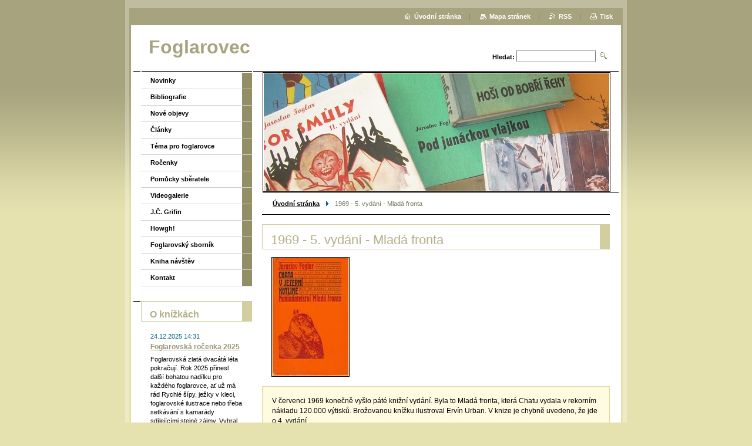

--- FILE ---
content_type: text/html; charset=UTF-8
request_url: https://www.foglarovec.cz/products/a1969-5-vydani-mlada-fronta/
body_size: 6943
content:
<!--[if lte IE 9]><!DOCTYPE HTML PUBLIC "-//W3C//DTD HTML 4.01 Transitional//EN" "https://www.w3.org/TR/html4/loose.dtd"><![endif]-->
<!DOCTYPE html>

<!--[if IE]><html class="ie" lang="cs"><![endif]-->
<!--[if gt IE 9]><!--> 
<html lang="cs">
<!--<![endif]-->

	<head>
		<!--[if lt IE 8]><meta http-equiv="X-UA-Compatible" content="IE=EmulateIE7"><![endif]--><!--[if IE 8]><meta http-equiv="X-UA-Compatible" content="IE=EmulateIE8"><![endif]--><!--[if IE 9]><meta http-equiv="X-UA-Compatible" content="IE=EmulateIE9"><![endif]-->
		<base href="https://www.foglarovec.cz/">
  <meta charset="utf-8">
  <meta name="description" content="">
  <meta name="keywords" content="Chata v Jezerní kotlině, Mladá fronta, Urban">
  <meta name="generator" content="Webnode">
  <meta name="apple-mobile-web-app-capable" content="yes">
  <meta name="apple-mobile-web-app-status-bar-style" content="black">
  <meta name="format-detection" content="telephone=no">
    <link rel="icon" type="image/svg+xml" href="/favicon.svg" sizes="any">  <link rel="icon" type="image/svg+xml" href="/favicon16.svg" sizes="16x16">  <link rel="icon" href="/favicon.ico">  <link rel="stylesheet" href="https://www.foglarovec.cz/wysiwyg/system.style.css">
<link rel="canonical" href="https://www.foglarovec.cz/products/a1969-5-vydani-mlada-fronta/">
<script type="text/javascript">(function(i,s,o,g,r,a,m){i['GoogleAnalyticsObject']=r;i[r]=i[r]||function(){
			(i[r].q=i[r].q||[]).push(arguments)},i[r].l=1*new Date();a=s.createElement(o),
			m=s.getElementsByTagName(o)[0];a.async=1;a.src=g;m.parentNode.insertBefore(a,m)
			})(window,document,'script','//www.google-analytics.com/analytics.js','ga');ga('create', 'UA-797705-6', 'auto',{"name":"wnd_header"});ga('wnd_header.set', 'dimension1', 'W1');ga('wnd_header.set', 'anonymizeIp', true);ga('wnd_header.send', 'pageview');var pageTrackerAllTrackEvent=function(category,action,opt_label,opt_value){ga('send', 'event', category, action, opt_label, opt_value)};</script>
  <link rel="alternate" type="application/rss+xml" href="https://foglarovec.cz/rss/all.xml" title="">
<!--[if lte IE 9]><style type="text/css">.cke_skin_webnode iframe {vertical-align: baseline !important;}</style><![endif]-->
		<title>1969 - 5. vydání - Mladá fronta :: Foglarovec</title>
		<meta name="robots" content="index, follow">
		<meta name="googlebot" content="index, follow">
		<script type="text/javascript" src="https://d11bh4d8fhuq47.cloudfront.net/_system/skins/v9/50000005/js/functions.js"></script>
		<link rel="stylesheet" type="text/css" href="https://d11bh4d8fhuq47.cloudfront.net/_system/skins/v9/50000005/css/style.css" media="screen,handheld,projection">
		<link rel="stylesheet" type="text/css" href="https://d11bh4d8fhuq47.cloudfront.net/_system/skins/v9/50000005/css/print.css" media="print">
	
				<script type="text/javascript">
				/* <![CDATA[ */
					
					if (typeof(RS_CFG) == 'undefined') RS_CFG = new Array();
					RS_CFG['staticServers'] = new Array('https://d11bh4d8fhuq47.cloudfront.net/');
					RS_CFG['skinServers'] = new Array('https://d11bh4d8fhuq47.cloudfront.net/');
					RS_CFG['filesPath'] = 'https://www.foglarovec.cz/_files/';
					RS_CFG['filesAWSS3Path'] = 'https://7602b1f282.clvaw-cdnwnd.com/cac7bfeb8fb564b5812909dde846a84f/';
					RS_CFG['lbClose'] = 'Zavřít';
					RS_CFG['skin'] = 'default';
					if (!RS_CFG['labels']) RS_CFG['labels'] = new Array();
					RS_CFG['systemName'] = 'Webnode';
						
					RS_CFG['responsiveLayout'] = 0;
					RS_CFG['mobileDevice'] = 0;
					RS_CFG['labels']['copyPasteSource'] = 'Více zde:';
					
				/* ]]> */
				</script><script type="text/javascript" src="https://d11bh4d8fhuq47.cloudfront.net/_system/client/js/compressed/frontend.package.1-3-108.js?ph=7602b1f282"></script><style type="text/css"></style></head>

	<body>
		<div id="pageOut">

			<div id="pageIn">

				<div id="wrapper" class="twoColumns">

					<div id="header">

						<div id="logo"><a href="home/" title="Přejít na úvodní stránku."><span id="rbcSystemIdentifierLogo">Foglarovec</span></a></div>
						<script type="text/javascript"> /* <![CDATA[ */ logoCentering(); /* ]]> */ </script>
						
						<div id="languageSelect"></div>			

						<hr class="noDis">



						<div id="search">

		<form action="/search/" method="get" id="fulltextSearch">

								<fieldset>
									<legend>Vyhledávání</legend>
									<label for="fulltextSearchText">Hledat:</label>
									<input type="text" id="fulltextSearchText" name="text" value="">
									<input class="submit" type="image" src="https://d11bh4d8fhuq47.cloudfront.net/_system/skins/v9/50000005/img/search.png" alt="Hledat">
								</fieldset>

		</form>

						</div><!-- / id="search" -->

		
					</div><!-- / id="header" -->

					<div id="mainOut">

						<div id="illustration">

							<span><span><img src="https://7602b1f282.clvaw-cdnwnd.com/cac7bfeb8fb564b5812909dde846a84f/200000002-7b4da7c479/Obr.jpg?ph=7602b1f282" width="588" height="200" alt=""></span></span>
							<h3><span id="rbcCompanySlogan" class="rbcNoStyleSpan"></span></h3>

							<hr class="noDis">

						</div><!-- / id="illustration" -->

						<div id="mainIn">

							<div id="navigator">

								<div id="pageNavigator" class="rbcContentBlock"><p><a class="navFirstPage" href="/home/">Úvodní stránka</a><span><span> &gt; </span></span><span id="navCurrentPage">1969 - 5. vydání - Mladá fronta</span></p><hr class="noDis"></div>
							</div><!-- / id="navigator" -->

							<div class="container">

								<!-- MIDDLE BAR ~ MAIN AREA -->
								<div class="content middleBar">




								<div class="box detail products">

		

									<h1>1969 - 5. vydání - Mladá fronta</h1>

									

									<a href="/images/200000376-a0a61a1a04/CHATA_05-broz.jpg?s3=1" class="thumbnail" title="Odkaz se otevře do nového okna prohlížeče." onclick="return !window.open(this.href);"><img src="https://7602b1f282.clvaw-cdnwnd.com/cac7bfeb8fb564b5812909dde846a84f/system_preview_detail_200000376-a0a61a1a04/CHATA_05-broz.jpg" width="129" height="200" alt="1969 - 5. vydání - Mladá fronta"></a>

		
									<div class="wsw">
										<!-- WSW -->
<p><span style="font-family: Helvetica,Arial,sans-serif;">V červenci 1969 konečně vyšlo páté knižní vydání. Byla to Mladá fronta, která Chatu vydala v rekorním nákladu 120.000 výtisků. Brožovanou knížku ilustroval Ervín Urban. V knize je chybně uvedeno, že jde o 4. vydání.</span><br>
<br>
<span style="font-family: Helvetica,Arial,sans-serif;">vydala Mladá fronta, Praha<br>
obálka Milan Kopřiva<br>
ilustrace Ervín Urban<br>
176 stran<br>
rozměry 18,1 × 12,1 cm<br>
vyšlo pouze jako brož v červenci 1969 v nákladu 120. 000 ks </span><span style="font-family: Helvetica,Arial,sans-serif;">&nbsp;</span></p>
<br>
<br>
<table border="0" cellpadding="2" cellspacing="10" style="text-align: left; width: 200px;">
	<tbody>
		<tr>
			<td style="font-family: Helvetica,Arial,sans-serif;">Desky:</td>
		</tr>
		<tr>
			<td><big><img alt="Desky" src="https://7602b1f282.cbaul-cdnwnd.com/cac7bfeb8fb564b5812909dde846a84f/200000376-a0a61a1a04/CHATA_05-broz.jpg" style="width: 129px; height: 200px;" title="Desky"></big></td>
		</tr>
	</tbody>
</table>
<br>

										<!-- / WSW -->
									</div><!-- / class="wsw" -->

									<div class="rbcTags">
<h4><a href="https://www.foglarovec.cz/tags/">Štítky</a>:</h4>
<p class="tags">
	<a href="/tags/Chata%20v%20Jezern%C3%AD%20kotlin%C4%9B/" rel="tag">Chata v Jezerní kotlině</a>
		<span>|</span>
<a href="/tags/Mlad%C3%A1%20fronta/" rel="tag">Mladá fronta</a>
		<span>|</span>
<a href="/tags/Urban/" rel="tag">Urban</a>
</p>
</div>


									<div class="rbcBookmarks"><div id="rbcBookmarks200001791"></div></div>
		<script type="text/javascript">
			/* <![CDATA[ */
			Event.observe(window, 'load', function(){
				var bookmarks = '<div style=\"float:left;\"><div style=\"float:left;\"><iframe src=\"//www.facebook.com/plugins/like.php?href=https://www.foglarovec.cz/products/a1969-5-vydani-mlada-fronta/&amp;send=false&amp;layout=button_count&amp;width=155&amp;show_faces=false&amp;action=like&amp;colorscheme=light&amp;font&amp;height=21&amp;appId=397846014145828&amp;locale=cs_CZ\" scrolling=\"no\" frameborder=\"0\" style=\"border:none; overflow:hidden; width:155px; height:21px; position:relative; top:1px;\" allowtransparency=\"true\"></iframe></div><div style=\"float:left;\"><a href=\"https://twitter.com/share\" class=\"twitter-share-button\" data-count=\"horizontal\" data-via=\"webnode\" data-lang=\"en\">Tweet</a></div><script type=\"text/javascript\">(function() {var po = document.createElement(\'script\'); po.type = \'text/javascript\'; po.async = true;po.src = \'//platform.twitter.com/widgets.js\';var s = document.getElementsByTagName(\'script\')[0]; s.parentNode.insertBefore(po, s);})();'+'<'+'/scr'+'ipt></div> <div class=\"addthis_toolbox addthis_default_style\" style=\"float:left;\"><a class=\"addthis_counter addthis_pill_style\"></a></div> <script type=\"text/javascript\">(function() {var po = document.createElement(\'script\'); po.type = \'text/javascript\'; po.async = true;po.src = \'https://s7.addthis.com/js/250/addthis_widget.js#pubid=webnode\';var s = document.getElementsByTagName(\'script\')[0]; s.parentNode.insertBefore(po, s);})();'+'<'+'/scr'+'ipt><div style=\"clear:both;\"></div>';
				$('rbcBookmarks200001791').innerHTML = bookmarks;
				bookmarks.evalScripts();
			});
			/* ]]> */
		</script>
		

									

		

									<hr class="noDis">

								</div><!-- / class="box detail products" -->


		
								</div><!-- / class="content middleBar" -->
								<!-- / MIDDLE BAR ~ MAIN AREA -->

								<div class="cleaner"><!-- / FLOAT CLEAR --></div>

							</div><!-- / class="container" -->

						</div><!-- / id="mainIn" -->

					</div><!-- / id="mainOut" -->

					<!-- LEFT BAR -->
					<div class="sidebar leftBar">


<ul class="menu">
	<li class="first"><a href="/novinky/">Novinky</a></li>
	<li><a href="/bibliografie/">Bibliografie</a></li>
	<li><a href="/nove-objevy2/">Nové objevy</a></li>
	<li><a href="/clanky/">Články</a></li>
	<li><a href="/tema-pro-foglarovce/">Téma pro foglarovce</a></li>
	<li><a href="/rocenky/">Ročenky</a></li>
	<li><a href="/pomucky-sberatele/">Pomůcky sběratele</a></li>
	<li><a href="/videogalerie/">Videogalerie</a></li>
	<li><a href="/j-c-grifin/">J.Č. Grifin</a></li>
	<li><a href="/howgh/">Howgh!</a></li>
	<li><a href="/foglarovsky-sbornik/">Foglarovský sborník</a></li>
	<li><a href="/kniha-navstev/">Kniha návštěv</a></li>
	<li class="last"><a href="/napiste-nam2/">Kontakt</a></li>
</ul>			

			




								<div class="box list articles">

									<h2>O knížkách</h2>

		

									<div class="article mode-1">
										<ins>24.12.2025 14:31</ins>
										<h3 class="heading"><a href="/news/foglarovska-rocenka-2025/">Foglarovská ročenka 2025</a></h3>
										<div class="wsw">
											<!-- WSW -->
Foglarovská zlatá dvacátá léta pokračují. Rok 2025 přinesl další bohatou nadílku pro každého foglarovce, ať už má rád Rychlé šípy, ježky v&nbsp;kleci, foglarovské ilustrace nebo třeba setkávání s&nbsp;kamarády sdílejícími stejné zájmy. Vybral si opravdu každý.
Ještě z&nbsp;loňského roku 2024...
											<!-- / WSW -->
										</div><!-- class="wsw" -->
									</div><!-- / class="article mode-1" -->

		

									<p class="noDis">&mdash;&mdash;&mdash;&mdash;&mdash;</p>

		

									<div class="article mode-0">
										<ins>22.12.2024 19:22</ins>
										<h3 class="heading"><a href="/news/foglarovska-rocenka-2024/">Foglarovská ročenka 2024</a></h3>
										<div class="wsw">
											<!-- WSW -->
Kdo by myslel, že foglarovci ve své činnosti v&nbsp;roce 2024 poleví, ten by se mýlil. Nejen, že samotný správce pozůstalosti po Jaroslavu Foglarovi (dále jen JF), totiž Skautská nadace JF, je i nadále velmi tvůrčí, ale i řada dalších foglarovských skupin pořádá více či méně pravidelně své akce,...
											<!-- / WSW -->
										</div><!-- class="wsw" -->
									</div><!-- / class="article mode-0" -->

		

									<p class="noDis">&mdash;&mdash;&mdash;&mdash;&mdash;</p>

		

									<div class="article mode-1">
										<ins>23.12.2023 09:29</ins>
										<h3 class="heading"><a href="/news/foglarovska-rocenka-2023/">Foglarovská ROČENKA 2023</a></h3>
										<div class="wsw">
											<!-- WSW -->
Jak pandemie utlumila v&nbsp;letech 2020 a 21 možnosti setkávání, vypadalo to, že rok 2022 nám to vynahradil. Letošní ročník ale nezůstal nijak pozadu, naopak. Akcí tak v&nbsp;průběhu roku proběhlo opět požehnaně, a to i přesto, že např. setkání příznivců Bohumila Konečného – Bimby bylo ohlášeno...
											<!-- / WSW -->
										</div><!-- class="wsw" -->
									</div><!-- / class="article mode-1" -->

		

									<p class="noDis">&mdash;&mdash;&mdash;&mdash;&mdash;</p>

		

									<div class="article mode-0">
										<ins>15.10.2023 16:35</ins>
										<h3 class="heading"><a href="/news/brozovane-nebo-vazane-foglarovky/">Brožované nebo vázané foglarovky?</a></h3>
										<div class="wsw">
											<!-- WSW -->
Dnes jsme všichni zvyklí, že kniha vyjde buď v&nbsp;měkké (tzv. brož) nebo pevné vazbě, podle rozhodnutí vydavatele. Nebylo to tak ale vždy a nejen v&nbsp;případě foglarovek můžeme najít knihy stejného vydání v&nbsp;obou těchto základních typech vazby. Jak to tedy bylo?
Až do roku 1948 bylo celkem...
											<!-- / WSW -->
										</div><!-- class="wsw" -->
									</div><!-- / class="article mode-0" -->

		

									<p class="noDis">&mdash;&mdash;&mdash;&mdash;&mdash;</p>

		

									<div class="article mode-1">
										<ins>23.12.2022 18:28</ins>
										<h3 class="heading"><a href="/news/foglarovska-rocenka-2022/">Foglarovská ROČENKA 2022</a></h3>
										<div class="wsw">
											<!-- WSW -->
Poslední aktualizace 25.2.2023 18:00
&nbsp;

	Už minulý rok 2021 byl foglarovsky velmi bohatý. A to jsme ještě nevěděli, že rok následující bude ještě citelně bohatší. Dokonce bych řekl, že jsme v&nbsp;historii tak rušný foglarovský rok nezažili.
	Celkově se aktivní foglarovská komunita...
											<!-- / WSW -->
										</div><!-- class="wsw" -->
									</div><!-- / class="article mode-1" -->

		

									

									<p class="noDis">&mdash;&mdash;&mdash;&mdash;&mdash;</p>

									<div class="pagination">

										

										
<div  class="paging">


<span  class="selected"><span class="pageText">1</span></span>
<span class="separator"><span class="separatorText">|</span></span>
<a href="/products/a1969-5-vydani-mlada-fronta/newscbm_667617/5/"><span class="pageText">2</span></a>
<span class="separator"><span class="separatorText">|</span></span>
<a href="/products/a1969-5-vydani-mlada-fronta/newscbm_667617/10/"><span class="pageText">3</span></a>
<span class="separator"><span class="separatorText">|</span></span>
<a href="/products/a1969-5-vydani-mlada-fronta/newscbm_667617/15/"><span class="pageText">4</span></a>
<a href="/products/a1969-5-vydani-mlada-fronta/newscbm_667617/5/" class="right" title="Přejít na následující stránku." rel="next"><span class="rightText">&gt;</span></a>
<a href="/products/a1969-5-vydani-mlada-fronta/newscbm_667617/15/" class="rightEnd" title="Přejít na poslední stránku."><span class="rightEndText">&gt;&gt;</span></a></div>

										<div class="cleaner"><!-- / FLOAT CLEAR --></div>

									</div><!-- / class="pagination" -->

									<hr class="noDis">

								</div><!-- / class="box articles" -->


		

					</div><!-- / class="sidebar leftBar" -->
					<!-- / LEFT BAR -->

					<div class="cleaner"><!-- / FLOAT CLEAR --></div>

					<ul id="quick"><li class="homepage"><a href="home/" title="Přejít na úvodní stránku.">Úvodní stránka</a></li><li class="sitemap"><a href="/sitemap/" title="Přejít na mapu stránek.">Mapa stránek</a></li><li class="rss"><a href="/rss/" title="RSS kanály">RSS</a></li><li class="print"><a href="#" onclick="window.print(); return false;" title="Vytisknout stránku">Tisk</a></li></ul><!-- / id="quick" -->
					<hr class="noDis">

				</div><!-- / id="wrapper" class="twoColumns" -->

				<div id="footer">
					<p><span id="rbcFooterText" class="rbcNoStyleSpan">© 2008 Všechna práva vyhrazena.</span><!-- --></p>
					<span class="signature"><span class="rbcSignatureText">Vytvořeno službou <a href="https://www.webnode.cz?utm_source=brand&amp;utm_medium=footer&amp;utm_campaign=premium" rel="nofollow" >Webnode</a></span></span>
				</div><!-- / id="footer" -->

			</div><!-- / id="pageIn" -->

		</div><!-- / id="pageOut" -->

		<script type="text/javascript">
			/* <![CDATA[ */

				RubicusFrontendIns.addObserver
				({

					onContentChange: function ()
					{
						logoCentering();

						RubicusFrontendIns.faqInit('faq', 'answerBlock');
					},

					onStartSlideshow: function()
					{
						$('slideshowControl').innerHTML	= 'Pozastavit prezentaci';
						$('slideshowControl').title			= 'Pozastavit automatické procházení obrázků';
						$('slideshowControl').onclick		= RubicusFrontendIns.stopSlideshow.bind(RubicusFrontendIns);
					},

					onStopSlideshow: function()
					{
						$('slideshowControl').innerHTML	= 'Spustit prezentaci';
						$('slideshowControl').title			= 'Spustit automatické procházení obrázků';
						$('slideshowControl').onclick		= RubicusFrontendIns.startSlideshow.bind(RubicusFrontendIns);
					},

					onShowImage: function()
					{
						if (RubicusFrontendIns.isSlideshowMode())
						{
							$('slideshowControl').innerHTML	= 'Pozastavit prezentaci';
							$('slideshowControl').title			= 'Pozastavit automatické procházení obrázků';
							$('slideshowControl').onclick		= RubicusFrontendIns.stopSlideshow.bind(RubicusFrontendIns);
						}
					}

				});

				RubicusFrontendIns.faqInit('faq', 'answerBlock');

				RubicusFrontendIns.addFileToPreload('https://d11bh4d8fhuq47.cloudfront.net/_system/skins/v9/50000005/img/loading.gif');
				RubicusFrontendIns.addFileToPreload('https://d11bh4d8fhuq47.cloudfront.net/_system/skins/v9/50000005/img/loading_poll.gif');

			/* ]]> */
		</script>

	<div id="rbcFooterHtml"></div><script type="text/javascript">var keenTrackerCmsTrackEvent=function(id){if(typeof _jsTracker=="undefined" || !_jsTracker){return false;};try{var name=_keenEvents[id];var keenEvent={user:{u:_keenData.u,p:_keenData.p,lc:_keenData.lc,t:_keenData.t},action:{identifier:id,name:name,category:'cms',platform:'WND1',version:'2.1.157'},browser:{url:location.href,ua:navigator.userAgent,referer_url:document.referrer,resolution:screen.width+'x'+screen.height,ip:'3.143.170.105'}};_jsTracker.jsonpSubmit('PROD',keenEvent,function(err,res){});}catch(err){console.log(err)};};</script></body>

</html>
